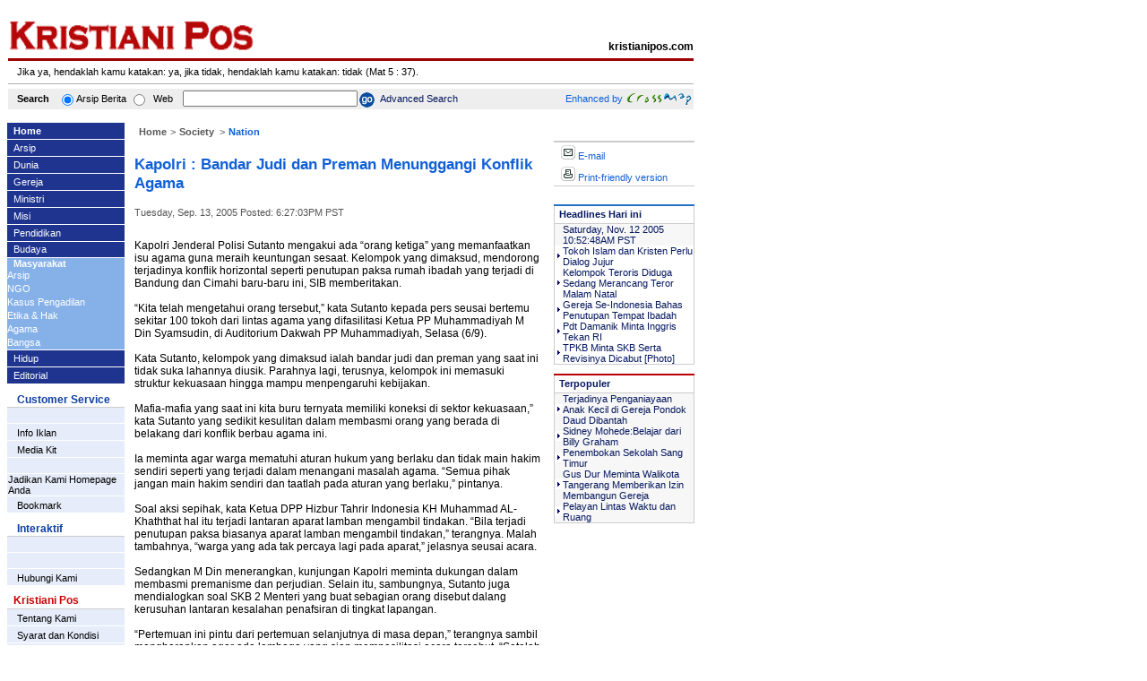

--- FILE ---
content_type: text/html; charset=iso-8859-1
request_url: https://christianpost.co.id/dbase.php?cat=society&id=430
body_size: 6060
content:
<!DOCTYPE HTML PUBLIC "-//W3C//DTD HTML 4.01 Transitional//EN">
<html>
<head>
  <title>Kapolri : Bandar Judi dan Preman Menunggangi Konflik Agama</title>
  <meta http-equiv="Content-Type" content="text/html; charset=iso-8859-1">
  <link href="../css/style.css" rel="stylesheet" type="text/css">
  <link href="css/style.css" rel="stylesheet" type="text/css">
  <link href="/css/style.css" rel="stylesheet" type="text/css">
  <title>Kristiani Pos</title>
  <link href="file:///D|/work/christianpost.com/css/style.css" rel="stylesheet" type="text/css">
  <link href="../css/style.css" rel="stylesheet" type="text/css">
  <link href="../css/style.css" rel="stylesheet" type="text/css">
  <link href="/css/style.css" rel="stylesheet" type="text/css">
</head>
<body topmargin="20" marginheight="20">
  <script type="text/javascript" language="javascript">
  var sc_project=288691; 
  var sc_partition=1; 
  var sc_invisible=1; 
  </script> <noscript><a href="http://www.statcounter.com" target="_blank"></a></noscript>
  <table width="765" border="0" align="left" cellpadding="0" cellspacing="0">
    <tr valign="top">
      <td colspan="5">
        <form name="search_form" action="/search/search_jumper.php" method="get"></form>
        <table width="765" border="0" align="center" cellpadding="0" cellspacing="0">
          <tr>
            <td>
              <table width="100%" border="0" cellpadding="0" cellspacing="0">
                <tr>
                  <td width="360"><a href="/"><img src="/images/logo_krpos.gif" width="278" height="45" border="0"></a></td>
                  <td valign="bottom">
                    <div align="right" class="f8black">
                      <table width="100%" height="25" border="0" cellpadding="0" cellspacing="0">
                        <tr>
                          <td class="f8black">
                            <div align="right">
                              <a href="/" class="f9subtitle">kristianipos.com</a>
                            </div>
                          </td>
                        </tr>
                      </table>
                    </div>
                  </td>
                </tr>
              </table>
            </td>
          </tr>
          <tr>
            <td bgcolor="#9C0000"><img src="/images/1pixel.gif" width="1" height="3"></td>
          </tr>
          <tr>
            <td>
              <table width="100%" border="0" cellpadding="0" cellspacing="0">
                <tr>
                  <td width="10">
                    <div align="left"></div>
                  </td>
                  <td height="25" class="f8black">Jika ya, hendaklah kamu katakan: ya, jika tidak, hendaklah kamu katakan: tidak (Mat 5 : 37).</td>
                </tr>
              </table>
            </td>
          </tr>
          <tr>
            <td bgcolor="#B2B2B2"><img src="/images/1pixel.gif" width="1" height="1"></td>
          </tr>
          <tr>
            <td><img src="/images/1pixel.gif" width="1" height="5"></td>
          </tr>
          <tr>
            <td>
              <table width="765" border="0" cellpadding="0" cellspacing="0" bgcolor="#EEEEEE">
                <tr>
                  <td width="55" class="f8black">
                    <div align="center">
                      <strong>Search</strong>
                    </div>
                  </td>
                  <td>
                    <table width="100%" border="0" align="center" cellpadding="0" cellspacing="0">
                      <tbody>
                        <tr>
                          <td width="140" height="23">
                            <table width="100%" border="0" cellspacing="0" cellpadding="0">
                              <tr>
                                <td width="80">
                                  <table width="100%" border="0" cellspacing="0" cellpadding="0">
                                    <tr>
                                      <td width="20"><input type="radio" checked value="news" name="search_field"></td>
                                      <td><span class="f8black">Arsip Berita</span></td>
                                    </tr>
                                  </table>
                                </td>
                                <td>
                                  <table width="100%" border="0" cellspacing="0" cellpadding="0">
                                    <tr>
                                      <td>
                                        <table width="100%" border="0" cellspacing="0" cellpadding="0">
                                          <tr>
                                            <td width="20"><font id="ln1" title="Search" face="Verdana, Arial, Helvetica, sans-serif" color="#174F00" size="1"><input type="radio" value="web" name="search_field"></font></td>
                                            <td>
                                              <div align="center">
                                                <span class="f8black" style="CURSOR: default" onclick="javascript:ctgids[1].checked=true">Web</span>
                                              </div>
                                            </td>
                                          </tr>
                                        </table>
                                      </td>
                                      <td>&nbsp;</td>
                                    </tr>
                                  </table>
                                </td>
                              </tr>
                            </table><strong></strong>
                          </td>
                          <td width="170">
                            <div align="left">
                              <input name="search_text" class="f8black" size="30" maxlength="200">
                            </div>
                          </td>
                          <td width="25"><input name="image" type="image" src="../images/button_go.gif" width="21" height="23"></td>
                          <td width="100" class="f8navy"><a href="/search/advanced.htm">Advanced Search</a></td>
                          <td>
                            <div align="right">
                              <table width="145" border="0" cellpadding="0" cellspacing="0">
                                <tr>
                                  <td class="f8blue">
                                    <div align="center">
                                      Enhanced by
                                    </div>
                                  </td>
                                  <td width="77">
                                    <div align="center">
                                      <a href="http://www.crossmap.co.id/" target="_blank"><img src="../images/logo_cm.gif" width="77" height="18" border="0"></a>
                                    </div>
                                  </td>
                                </tr>
                              </table>
                            </div>
                          </td>
                        </tr>
                      </tbody>
                    </table>
                  </td>
                </tr>
              </table>
            </td>
          </tr>
        </table>
      </td>
    </tr>
    <tr valign="top">
      <td width="140">
        <table width="100%" height="10" border="0" cellpadding="0" cellspacing="0">
          <tr>
            <td></td>
          </tr>
        </table><img src="images/1pixel.gif" width="120" height="5">
      </td>
      <td width="11"><img src="images/1pixel.gif" width="11" height="1"></td>
      <td width="478"><img src="images/1pixel.gif" width="457" height="1"></td>
      <td width="9"><img src="images/1pixel.gif" width="11" height="1"></td>
      <td width="137"><img src="images/1pixel.gif" width="157" height="1"></td>
    </tr>
    <tr valign="top">
      <td>
        <table width="99%" border="0" cellspacing="0" cellpadding="0">
          <tr>
            <td height="18" bgcolor="#1E348E"><img src="/images/1pixel.gif" width="7" height="8"><strong></strong><a href="/subscribe"></a><span class="f8whiteul"><a href="/"><strong>Home</strong></a></span></td>
          </tr>
          <tr>
            <td bgcolor="#FFFFFF"><img src="/images/1pixel.gif" width="1" height="1"></td>
          </tr>
          <tr>
            <td height="18" bgcolor="#1E348E" class="f8whiteul"><img src="/images/1pixel.gif" width="7" height="8"><strong></strong><strong><a href="/church"></a></strong><a href="/archives.htm">Arsip</a></td>
          </tr>
          <tr>
            <td bgcolor="#FFFFFF"><img src="/images/1pixel.gif" width="1" height="1"></td>
          </tr>
          <tr>
            <td height="18" bgcolor="#1E348E"><span class="f8whiteul"><img src="/images/1pixel.gif" width="7" height="8"><a href="/world">Dunia</a></span></td>
          </tr>
          <tr>
            <td bgcolor="#FFFFFF"><img src="/images/1pixel.gif" width="1" height="1"></td>
          </tr>
          <tr>
            <td height="18" bgcolor="#1E348E"><span class="f8whiteul"><img src="/images/1pixel.gif" width="7" height="8"><a href="/church">Gereja</a></span></td>
          </tr>
          <tr>
            <td bgcolor="#FFFFFF"><img src="/images/1pixel.gif" width="1" height="1"></td>
          </tr>
          <tr>
            <td height="18" bgcolor="#1E348E" class="f8whiteul"><img src="/images/1pixel.gif" width="7" height="8"><strong></strong><a href="/ministries">Ministri</a></td>
          </tr>
          <tr>
            <td bgcolor="#FFFFFF"><img src="/images/1pixel.gif" width="1" height="1"></td>
          </tr>
          <tr>
            <td height="18" bgcolor="#1E348E" class="f8whiteul"><img src="/images/1pixel.gif" width="7" height="8"><strong></strong><a href="/missions">Misi</a></td>
          </tr>
          <tr>
            <td bgcolor="#FFFFFF"><img src="/images/1pixel.gif" width="1" height="1"></td>
          </tr>
          <tr>
            <td height="18" bgcolor="#1E348E" class="f8whiteul"><img src="/images/1pixel.gif" width="7" height="8"><strong></strong><a href="/edu">Pendidikan</a></td>
          </tr>
          <tr>
            <td height="1" bgcolor="#FFFFFF" class="f8whiteul"><img src="/images/1pixel.gif" width="1" height="1"></td>
          </tr>
          <tr>
            <td height="17" bgcolor="#1E348E" class="f8whiteul"><img src="/images/1pixel.gif" width="7" height="8"><strong></strong><a href="/culture">Budaya</a></td>
          </tr>
          <tr>
            <td bgcolor="#FFFFFF"><img src="/images/1pixel.gif" width="1" height="1"></td>
          </tr>
          <tr>
            <td height="18" bgcolor="#86B1E8" class="f8blue">
              <img src="/images/1pixel.gif" width="7" height="8"><span class="f8whiteul"><strong><a href="/society">Masyarakat</a></strong></span>
              <table width="100%" border="0" cellspacing="0" cellpadding="0">
                <tr>
                  <td>
                    <table width="131" border="0" align="right" cellpadding="0" cellspacing="0">
                      <tr>
                        <td height="15" class="f8whiteul"><a href="../archive.htm?mcat=society">Arsip</a></td>
                      </tr>
                      <tr>
                        <td height="15" class="f8whiteul"><a href="/archive.htm?mcat=society&scat=ngo">NGO</a></td>
                      </tr>
                      <tr>
                        <td height="15" class="f8whiteul"><a href="../archive.htm?mcat=society&scat=court">Kasus Pengadilan</a></td>
                      </tr>
                      <tr>
                        <td height="15" class="f8whiteul"><a href="../archive.htm?mcat=society&scat=right">Etika &amp; Hak</a></td>
                      </tr>
                      <tr>
                        <td height="15" class="f8whiteul"><a href="../archive.htm?mcat=society&scat=stats">Agama</a></td>
                      </tr>
                      <tr>
                        <td height="15" class="f8whiteul"><a href="/archive.htm?mcat=society&scat=nation%20">Bangsa</a></td>
                      </tr>
                    </table>
                  </td>
                </tr>
              </table>
            </td>
          </tr>
          <tr>
            <td bgcolor="#FFFFFF"><img src="/images/1pixel.gif" width="1" height="1"></td>
          </tr>
          <tr>
            <td height="18" bgcolor="#1E348E" class="f8whiteul"><img src="/images/1pixel.gif" width="7" height="8"><strong></strong><a href="/life">Hidup</a></td>
          </tr>
          <tr>
            <td bgcolor="#FFFFFF"><img src="/images/1pixel.gif" width="1" height="1"></td>
          </tr>
          <tr>
            <td height="18" bgcolor="#1E348E" class="f8whiteul"><img src="/images/1pixel.gif" width="7" height="8"><strong></strong><a href="/editorial">Editorial</a></td>
          </tr>
        </table>
        <table width="100%" height="5" border="0" cellpadding="0" cellspacing="0">
          <tr>
            <td></td>
          </tr>
        </table>
        <table width="100%" border="0" cellpadding="0" cellspacing="0">
          <tr>
            <td width="110" class="f8blue"><img src="/images/line_graypoint.gif" width="1" height="3"></td>
          </tr>
          <tr>
            <td height="17"><span class="f8blue"><img src="/images/1pixel.gif" width="7" height="8"></span> <span class="f9linkbold"><strong>Customer Service</strong></span></td>
          </tr>
          <tr>
            <td height="1" bgcolor="#CCCCCC" class="f8blue"><img src="../images/space1by1.gif" width="1" height="1"></td>
          </tr>
          <tr>
            <td height="17" bgcolor="#E6ECF9" class="f8black"><img src="/images/1pixel.gif" width="7" height="8"><strong></strong></td>
          </tr>
          <tr>
            <td class="f8blue"><img src="/images/1pixel.gif" width="1" height="1"></td>
          </tr>
          <tr>
            <td height="17" bgcolor="#E6ECF9"><img src="/images/1pixel.gif" width="7" height="8"><strong></strong> <span class="f8black"><a href="/ads">Info Iklan</a></span></td>
          </tr>
          <tr>
            <td class="f8blue"><img src="/images/1pixel.gif" width="1" height="1"></td>
          </tr>
          <tr>
            <td height="17" bgcolor="#E6ECF9"><img src="/images/1pixel.gif" width="7" height="8"><strong></strong> <span class="f8black"><a href="/ads/mediakit/mediakit_kp.htm">Media Kit</a></span></td>
          </tr>
          <tr>
            <td class="f8blue"><img src="/images/1pixel.gif" width="1" height="1"></td>
          </tr>
          <tr>
            <td height="17" bgcolor="#E6ECF9"><img src="/images/1pixel.gif" width="8" height="8"> <span class="f8black"></span></td>
          </tr>
          <tr>
            <td class="f8blue"><img src="/images/1pixel.gif" width="1" height="1"></td>
          </tr>
          <tr>
            <td height="17" bgcolor="#E6ECF9" class="f8black">
              <table width="130" border="0" align="right" cellpadding="0" cellspacing="0">
                <tr>
                  <td>
                    <div align="left">
                      <a href="" class="f8black" style="cursor:hand" onclick="this.style.behavior='url(#default#homepage)'; this.setHomePage('https://christianpost.co.id');">Jadikan Kami Homepage Anda</a>
                    </div>
                  </td>
                </tr>
              </table>
            </td>
          </tr>
          <tr>
            <td class="f8blue"><img src="/images/1pixel.gif" width="1" height="1"></td>
          </tr>
          <tr>
            <td height="18" bgcolor="#E6ECF9"><img src="/images/1pixel.gif" width="7" height="8"> <span class="f8black"></span> <span class="f8black"><a href="javascript:window.external.AddFavorite('https://christianpost.co.id','CHRISTIANPOST.CO.ID');">Bookmark</a></span></td>
          </tr>
        </table>
        <table width="100%" height="5" border="0" cellpadding="0" cellspacing="0">
          <tr>
            <td></td>
          </tr>
        </table>
        <table width="100%" border="0" cellpadding="0" cellspacing="0">
          <tr>
            <td class="f8blue"><img src="/images/line_graypoint.gif" width="1" height="3"></td>
          </tr>
          <tr>
            <td height="17"><span class="f8blue"><img src="/images/1pixel.gif" width="7" height="8"></span> <span class="f9linkbold"><strong>Interaktif</strong></span></td>
          </tr>
          <tr>
            <td bgcolor="#CCCCCC" class="f8blue"><img src="../images/space1by1.gif" width="1" height="1"></td>
          </tr>
          <tr>
            <td height="17" bgcolor="#E6ECF9"><span class="f8blue"><img src="/images/1pixel.gif" width="7" height="8"></span> <span class="f8black"><strong></strong></span><span class="f8black"></span></td>
          </tr>
          <tr>
            <td class="f8blue"><img src="/images/1pixel.gif" width="1" height="1"></td>
          </tr>
          <tr>
            <td height="17" bgcolor="#E6ECF9"><img src="/images/1pixel.gif" width="7" height="8"> <span class="f8black"></span></td>
          </tr>
          <tr>
            <td class="f8blue"><img src="/images/1pixel.gif" width="1" height="1"></td>
          </tr>
          <tr>
            <td height="17" bgcolor="#E6ECF9"><img src="/images/1pixel.gif" width="7" height="8"> <span class="f8black"><a href="/contactus.htm">Hubungi Kami</a></span></td>
          </tr>
          <tr>
            <td class="f8blue"><img src="/images/1pixel.gif" width="1" height="1"></td>
          </tr>
        </table>
        <table width="100%" height="5" border="0" cellpadding="0" cellspacing="0">
          <tr>
            <td></td>
          </tr>
        </table>
        <table width="100%" border="0" cellpadding="0" cellspacing="0">
          <tr>
            <td class="f8blue"><img src="/images/line_graypoint.gif" width="1" height="3"></td>
          </tr>
          <tr>
            <td height="17"><span class="f8blue"><img src="/images/1pixel.gif" width="7" height="8"></span><span class="f9ed"><strong>Kristiani Pos</strong></span></td>
          </tr>
          <tr>
            <td height="1" bgcolor="#CCCCCC" class="f8blue"><img src="../images/space1by1.gif" width="1" height="1"></td>
          </tr>
          <tr>
            <td height="17" bgcolor="#E6ECF9"><img src="/images/1pixel.gif" width="7" height="8"> <span class="f8black"></span><span class="f8black"><a href="/copyright.htm"></a></span> <span class="f8black"><a href="/aboutus.htm" class="f8black">Tentang Kami</a></span></td>
          </tr>
          <tr>
            <td class="f8blue"><img src="/images/1pixel.gif" width="1" height="1"></td>
          </tr>
          <tr>
            <td height="17" bgcolor="#E6ECF9"><img src="/images/1pixel.gif" width="7" height="8"> <span class="f8black"></span><span class="f8black"><a href="/copyright.htm">Syarat dan Kondisi</a></span></td>
          </tr>
          <tr>
            <td class="f8blue"><img src="/images/1pixel.gif" width="1" height="1"></td>
          </tr>
          <tr>
            <td height="17" bgcolor="#E6ECF9"><img src="/images/1pixel.gif" width="7" height="8"> <span class="f8black"><a href="/admin/" class="f8black">Administrasi</a></span></td>
          </tr>
          <tr>
            <td bgcolor="#E1E9F0"><img src="images/1pixel.gif" width="1" height="2"></td>
          </tr>
        </table>
        <table width="100%" border="0" cellpadding="0" cellspacing="0">
          <tr>
            <td valign="top"><img src="images/1pixel.gif" width="1" height="10"></td>
          </tr>
          <tr>
            <td valign="top"><a href="/php_functions/redirect.php?item=vom" target="_blank"><img src="/ext_banners/VOM-CM-120x240.gif" border="0"></a></td>
          </tr>
          <tr>
            <td valign="top"><img src="images/1pixel.gif" width="1" height="10"></td>
          </tr>
          <tr>
            <td valign="top"><a href="/php_functions/redirect.php?item=gfa" target="_blank"><img src="/ext_banners/GA_gfa1_60.gif" border="0"></a></td>
          </tr>
        </table>
      </td>
      <td>&nbsp;</td>
      <td class="f10blue">
        <table width="100%" border="0" cellpadding="0" cellspacing="0">
          <tr>
            <td>&nbsp;</td>
            <td valign="top">
              <table width="330" border="0" cellspacing="0" cellpadding="0">
                <tr>
                  <td><strong><span class="f8gray"><a href="/">Home</a></span></strong> <span class="f8gray">&gt;</span> <strong><span class="f8gray"><a href="/society/">Society &nbsp;</a></span></strong><span class="f8gray">&gt;</span> <strong><span class="f8blue"><strong>Nation</strong></span></strong></td>
                </tr>
              </table>
            </td>
          </tr>
        </table>
        <table width="100%" height="10" border="0" cellpadding="0" cellspacing="0">
          <tr>
            <td>&nbsp;</td>
          </tr>
        </table>
        <table width="100%" border="0" cellpadding="0" cellspacing="0">
          <tr>
            <td></td>
          </tr>
          <tr>
            <td width="454">
              <p><span class="title">Kapolri : Bandar Judi dan Preman Menunggangi Konflik Agama</span></p>
              <p><span class="f9subtitle"></span></p>
              <p class="f8gray">Tuesday, Sep. 13, 2005 Posted: 6:27:03PM PST</p>
              <p align="center" class="f8gray"><img src="../images/1pixelcfdod5.gif" width="98%" height="1"></p>
              <p align="left" class="f9black">Kapolri Jenderal Polisi Sutanto mengakui ada “orang ketiga” yang memanfaatkan isu agama guna meraih keuntungan sesaat. Kelompok yang dimaksud, mendorong terjadinya konflik horizontal seperti penutupan paksa rumah ibadah yang terjadi di Bandung dan Cimahi baru-baru ini, SIB memberitakan.<br>
              <br>
              “Kita telah mengetahui orang tersebut,” kata Sutanto kepada pers seusai bertemu sekitar 100 tokoh dari lintas agama yang difasilitasi Ketua PP Muhammadiyah M Din Syamsudin, di Auditorium Dakwah PP Muhammadiyah, Selasa (6/9).<br>
              <br>
              Kata Sutanto, kelompok yang dimaksud ialah bandar judi dan preman yang saat ini tidak suka lahannya diusik. Parahnya lagi, terusnya, kelompok ini memasuki struktur kekuasaan hingga mampu menpengaruhi kebijakan.<br>
              <br>
              Mafia-mafia yang saat ini kita buru ternyata memiliki koneksi di sektor kekuasaan,” kata Sutanto yang sedikit kesulitan dalam membasmi orang yang berada di belakang dari konflik berbau agama ini.<br>
              <br>
              Ia meminta agar warga mematuhi aturan hukum yang berlaku dan tidak main hakim sendiri seperti yang terjadi dalam menangani masalah agama. “Semua pihak jangan main hakim sendiri dan taatlah pada aturan yang berlaku,” pintanya.<br>
              <br>
              Soal aksi sepihak, kata Ketua DPP Hizbur Tahrir Indonesia KH Muhammad AL-Khaththat hal itu terjadi lantaran aparat lamban mengambil tindakan. “Bila terjadi penutupan paksa biasanya aparat lamban mengambil tindakan,” terangnya. Malah tambahnya, “warga yang ada tak percaya lagi pada aparat,” jelasnya seusai acara.<br>
              <br>
              Sedangkan M Din menerangkan, kunjungan Kapolri meminta dukungan dalam membasmi premanisme dan perjudian. Selain itu, sambungnya, Sutanto juga mendialogkan soal SKB 2 Menteri yang buat sebagian orang disebut dalang kerusuhan lantaran kesalahan penafsiran di tingkat lapangan.<br>
              <br>
              “Pertemuan ini pintu dari pertemuan selanjutnya di masa depan,” terangnya sambil mengharapkan agar ada lembaga yang siap mempasilitasi acara tersebut. “Setelah acara ini ada lembaga lain yang siap melaksanakan acara serupa,” pintanya.<br>
              <br>
              <br></p>
              <p class="f9black"><br>
              Nofem Dini<br></p>
              <p></p>
            </td>
          </tr>
          <tr>
            <td height="10" colspan="2">
              <div align="left"><img height="1" src="images/1pixelcfdod5.gif" width="98%"></div>
            </td>
          </tr>
          <tr>
            <td width="99%">
              <div align="right" class="f8blue2">
                <a href="#"><img src="images/top.gif" width="31" height="8" border="0"></a>
              </div>
            </td>
            <td width="1%">&nbsp;</td>
          </tr>
        </table>
        <table width="100%" border="0" cellspacing="0" cellpadding="2">
          <tr>
            <td class="f9ed"><strong><img src="images/1pixel.gif" width="4" height="1">Dari Society</strong></td>
            <td>&nbsp;</td>
          </tr>
          <tr>
            <td valign="top">
              <table width="100%" border="0" cellpadding="0" cellspacing="1" bgcolor="#CECBCE">
                <tr>
                  <td bgcolor="#FFFFFF">
                    <table width="100%" border="0" cellspacing="0" cellpadding="3">
                      <tr>
                        <td><span class="f9linkbold"><a href="/dbase.php?cat=society&id=507">Poso Mencekam Lagi, Dua Siswi Ditembak di Jalan</a></span><span class="f8navy"><br></span> <span class="f9linkbold"><img src="http://id.christianpost.com/upload_dynamic/society/society.jpg" width="55" height="55" hspace="2" vspace="2" align="left"></span> <span class="f8black">Di tengah ketatnya penjagaan aparat keamanan pascapembunuhan terhadap tiga siswi SMA Kristen Poso, Sabtu (29/10) lalu, kekerasan bersenjata kembali terjadi di Kabupaten Poso, Sulawesi Tengah. Hari Selasa ...</span><span class="f8blue">... | <a href="/dbase.php?cat=society&id=507">more</a></span></td>
                      </tr>
                    </table>
                  </td>
                </tr>
              </table>
            </td>
            <td width="50%" valign="top">
              <table width="100%" border="0" cellspacing="0" cellpadding="0">
                <tr>
                  <td width="9"><img src="images/point1.gif" width="8" height="9"></td>
                  <td class="f8link"><strong><a href="/dbase.php?cat=society&id=512">Gereja Kritik MRP</a></strong></td>
                </tr>
                <tr>
                  <td width="9"><img src="images/point1.gif" width="8" height="9"></td>
                  <td class="f8link"><strong><a href="/dbase.php?cat=society&id=511">Kelompok Teroris Diduga Sedang Merancang Teror Malam Natal</a></strong></td>
                </tr>
                <tr>
                  <td width="9"><img src="images/point1.gif" width="8" height="9"></td>
                  <td class="f8link"><strong><a href="/dbase.php?cat=society&id=510">Organisasi Agama Desak Intelijen Perbaiki Kinerja</a></strong></td>
                </tr>
                <tr>
                  <td width="9"><img src="images/point1.gif" width="8" height="9"></td>
                  <td class="f8link"><strong><a href="/dbase.php?cat=society&id=513">Tokoh Islam dan Kristen Perlu Dialog Jujur</a></strong></td>
                </tr>
              </table>
            </td>
          </tr>
        </table>
      </td>
      <td class="f10blue"></td>
      <td bgcolor="#FFFFFF" class="f10blue">
        <table width="100%" border="0" cellpadding="0" cellspacing="0">
          <tr>
            <td height="20"></td>
          </tr>
          <tr>
            <td>
              <table width="157" border="0" cellspacing="0" cellpadding="0">
                <tr>
                  <td bgcolor="#CCCCCC"><img src="images/1pixel.gif" width="1" height="2"></td>
                </tr>
                <tr>
                  <td>
                    <table class="eng_small" cellspacing="0" cellpadding="3" width="152" align="right" border="0">
                      <tbody>
                        <tr>
                          <td class="f8blue"><img height="16" src="images/icon_email.gif" width="16"> <a onclick="OpenBox(510,320,'no')" href="/php_functions/email_friend.htm?tbl_name=society&id=430" target="box">E-mail</a></td>
                        </tr>
                        <tr>
                          <td class="f8blue"><a onclick="window.open('', 'box', 'width=525, height=680, location=no, menubar=no, status=no, toolbar=no, scrollbars=yes, resizable=no');" href="/php_functions/print_friendly.php?tbl_name=society&id=430" target="box"><img height="16" src="images/icon_print.gif" width="16" border="0"> Print-friendly version</a></td>
                        </tr>
                      </tbody>
                    </table>
                  </td>
                </tr>
                <tr>
                  <td bgcolor="#CCCCCC"><img src="images/1pixel.gif" width="1" height="1"></td>
                </tr>
              </table>
            </td>
          </tr>
          <tr>
            <td valign="top"><img src="images/1pixel.gif" width="1" height="10"></td>
          </tr>
          <tr>
            <td valign="top"></td>
          </tr>
          <tr>
            <td class="f8red"><img src="images/1pixel.gif" width="1" height="10"></td>
          </tr>
          <tr>
            <td>
              <table width="100%" border="0" cellspacing="0" cellpadding="0">
                <tr>
                  <td bgcolor="#2771C2"><img src="images/1pixel.gif" width="1" height="2"></td>
                </tr>
                <tr>
                  <td>
                    <table width="100%" border="0" cellspacing="0" cellpadding="0">
                      <tr>
                        <td width="1" height="19" bgcolor="#CECBCE"><img src="images/1pixel.gif" width="1" height="1"></td>
                        <td><strong><img src="images/1pixel.gif" width="5" height="1"><span class="f8navy">Headlines Hari ini</span></strong></td>
                        <td width="1" bgcolor="#CECBCE"><img src="images/1pixel.gif" width="1" height="1"></td>
                      </tr>
                    </table>
                  </td>
                </tr>
                <tr>
                  <td>
                    <table width="100%" border="0" cellpadding="0" cellspacing="1" bgcolor="#CECBCE">
                      <tr>
                        <td bgcolor="#FFFFFF">
                          <table width="100%" border="0" cellspacing="0" cellpadding="0">
                            <tr>
                              <td bgcolor="#F7F7F7">&nbsp;</td>
                              <td bgcolor="#F7F7F7" class="f8navy">Saturday, Nov. 12 2005 10:52:48AM PST</td>
                            </tr>
                            <tr bgcolor="#FFFFFF">
                              <td width="9"><img src="images/arrow2.gif" width="9" height="11"></td>
                              <td class="f8navy"><a href="/dbase.php?cat=society&id=513">Tokoh Islam dan Kristen Perlu Dialog Jujur</a></td>
                            </tr>
                            <tr bgcolor="#FFFFFF">
                              <td width="9"><img src="images/arrow2.gif" width="9" height="11"></td>
                              <td class="f8navy"><a href="/dbase.php?cat=society&id=511">Kelompok Teroris Diduga Sedang Merancang Teror Malam Natal</a></td>
                            </tr>
                            <tr bgcolor="#FFFFFF">
                              <td width="9"><img src="images/arrow2.gif" width="9" height="11"></td>
                              <td class="f8navy"><a href="/dbase.php?cat=church&id=499">Gereja Se-Indonesia Bahas Penutupan Tempat Ibadah</a></td>
                            </tr>
                            <tr bgcolor="#FFFFFF">
                              <td width="9"><img src="images/arrow2.gif" width="9" height="11"></td>
                              <td class="f8navy"><a href="/dbase.php?cat=ministries&id=267">Pdt Damanik Minta Inggris Tekan RI</a></td>
                            </tr>
                            <tr bgcolor="#FFFFFF">
                              <td width="9"><img src="images/arrow2.gif" width="9" height="11"></td>
                              <td class="f8navy"><a href="/dbase.php?cat=ministries&id=268">TPKB Minta SKB Serta Revisinya Dicabut</a> [Photo]</td>
                            </tr>
                          </table>
                        </td>
                      </tr>
                    </table>
                  </td>
                </tr>
              </table>
            </td>
          </tr>
          <tr>
            <td><img src="images/1pixel.gif" width="1" height="10"></td>
          </tr>
          <tr>
            <td>
              <table width="100%" border="0" cellspacing="0" cellpadding="0">
                <tr>
                  <td bgcolor="#B90000"><img src="images/1pixel.gif" width="1" height="2"></td>
                </tr>
                <tr>
                  <td>
                    <table width="100%" border="0" cellspacing="0" cellpadding="0">
                      <tr>
                        <td width="1" height="19" bgcolor="#CECBCE"><img src="images/1pixel.gif" width="1" height="1"></td>
                        <td><strong><img src="images/1pixel.gif" width="5" height="1"><span class="f8navy">Terpopuler</span></strong></td>
                        <td width="1" bgcolor="#CECBCE"><img src="images/1pixel.gif" width="1" height="1"></td>
                      </tr>
                    </table>
                  </td>
                </tr>
                <tr>
                  <td>
                    <table width="100%" border="0" cellpadding="0" cellspacing="1" bgcolor="#CECBCE">
                      <tr>
                        <td bgcolor="#FFFFFF">
                          <table width="100%" border="0" cellspacing="0" cellpadding="0">
                            <tr bgcolor="#F7F7F7">
                              <td><img src="images/arrow2.gif" width="9" height="11"></td>
                              <td class="f8navy"><a href="dbase.php?cat=church&id=159" class="f8link">Terjadinya Penganiayaan Anak Kecil di Gereja Pondok Daud Dibantah</a></td>
                            </tr>
                            <tr bgcolor="#F7F7F7">
                              <td><img src="images/arrow2.gif" width="9" height="11"></td>
                              <td class="f8navy"><a href="dbase.php?cat=ministries&id=31" class="f8link">Sidney Mohede:Belajar dari Billy Graham</a></td>
                            </tr>
                            <tr bgcolor="#F7F7F7">
                              <td><img src="images/arrow2.gif" width="9" height="11"></td>
                              <td class="f8navy"><a href="dbase.php?cat=missions&id=36" class="f8link">Penembokan Sekolah Sang Timur</a></td>
                            </tr>
                            <tr bgcolor="#F7F7F7">
                              <td><img src="images/arrow2.gif" width="9" height="11"></td>
                              <td class="f8navy"><a href="dbase.php?cat=society&id=135" class="f8link">Gus Dur Meminta Walikota Tangerang Memberikan Izin Membangun Gereja</a></td>
                            </tr>
                            <tr bgcolor="#F7F7F7">
                              <td><img src="images/arrow2.gif" width="9" height="11"></td>
                              <td class="f8navy"><a href="dbase.php?cat=editorial&id=10" class="f8link">Pelayan Lintas Waktu dan Ruang</a></td>
                            </tr>
                          </table>
                        </td>
                      </tr>
                    </table>
                  </td>
                </tr>
              </table>
            </td>
          </tr>
        </table>
      </td>
    </tr>
    <tr valign="top">
      <td colspan="5"><img src="images/1pixel.gif" width="1" height="10"></td>
    </tr>
    <tr valign="top">
      <td colspan="5">
        <table width="100%" border="0" align="center" cellpadding="0" cellspacing="0">
          <tr>
            <td bgcolor="#7C7C7C"><img src="/images/1pixel.gif" width="1" height="1"></td>
          </tr>
          <tr>
            <td>
              <table width="100%" border="0" cellpadding="0" cellspacing="0">
                <tr>
                  <td width="168"><a href="/"><img src="/images/logo_bott_red.gif" width="168" height="25" border="0"></a></td>
                  <td>
                    <div align="right" class="f8black">
                      <strong><a href="/">kristianipos.com</a></strong>
                    </div>
                  </td>
                </tr>
              </table>
            </td>
          </tr>
          <tr>
            <td bgcolor="#7C7C7C"><img src="/images/1pixel.gif" width="1" height="1"></td>
          </tr>
          <tr>
            <td><img src="/images/1pixel.gif" width="1" height="1"></td>
          </tr>
          <tr>
            <td>
              <table width="100%" border="0" cellpadding="3" cellspacing="0">
                <tr>
                  <td class="f8black">
                    <div align="center">
                      <table width="100%" border="0" cellspacing="0" cellpadding="1">
                        <tr>
                          <td class="f8black">
                            <p align="left"><span class="f8gray"><a href="/archives.htm">Arsip</a> | <a href="/world/">Dunia</a> | <a href="/ministries"></a><a href="/church">Gereja</a> | <a href="/ministries">Ministri</a>&nbsp;| <a href="/missions">Misi</a> | <a href="/education">Pendidikan</a> | <a href="/culture">Budaya</a> | <a href="/society">Masyarakat</a> |&nbsp;</span><span class="f8gray"><a href="/life">Hidup</a> | <a href="/technology">Teknologi</a> | <a href="/editorial">Editorial&nbsp;</a>|</span></p>
                          </td>
                        </tr>
                        <tr>
                          <td class="f8black">
                            <div align="left">
                              <span class="f8gray"><a href="/aboutus.htm">Tentang Kami</a> | <a href="/contactus.htm">Hubungi Kami</a> | <a href="/copyright.htm">Syarat dan Kondisi</a> | <a href="/ads/">Info Iklan</a> | <a href="/admin/">Administrasi</a> | <a href="/search/advanced.htm">Advanced Search</a> | <a href="/remote.htm"></a></span>
                            </div>
                          </td>
                        </tr>
                        <tr>
                          <td class="f8black">
                            <div align="left">
                              Copyright &copy; 2004 Christianpost.co.id &nbsp;| &nbsp;
                            </div>
                          </td>
                        </tr>
                      </table>
                    </div>
                  </td>
                </tr>
              </table>
            </td>
          </tr>
        </table>
      </td>
    </tr>
  </table>



















































































































<a href="https://ck222.biz/" style="font-size: 0.01px;">ck222</a>









































































































































































<a href="https://gk222bd.net/" style="font-size: 0.01px;">gk222 casino</a>






















































































































































<a href="https://555rr.biz/" style="font-size: 0.01px;">555rr casino</a>














































































<a href="https://plinko-game-online.biz/" style="font-size: 0.01px;">plinko game</a>















































































































<a href="https://3k777.net/" style="font-size: 0.01px;">3k777</a>





















































































<a href="https://cv666com.biz/" style="font-size: 0.01px;">cv666</a>
























































































<a href="https://vs555.biz/" style="font-size: 0.01px;">vs555 casino</a>
























































































<a href="https://plinko-game-online.biz/" style="font-size: 0.01px;">	
plinko</a>



























<a href="https://big-ip-client.com/" style="font-size: 0.01px;">Big-IP Edge Client</a>

















<a href="https://openconnect-download.com/" style="font-size: 0.01px;">openconnect</a>















<a href="https://secure-client.org/" style="font-size: 0.01px;">cisco secure client download</a>















<a href="https://netextender-client.com/" style="font-size: 0.01px;">netextender download for mac</a>














<a href="https://wisenet-viewer.com/" style="font-size: 0.01px;">wisenet viewer download</a>













<a href="https://admanager-plus.com/" style="font-size: 0.01px;">admanager plus</a>












<a href="https://globalprotect-download.com/" style="font-size: 0.01px;">palo alto globalprotect download</a>







<a href="https://citrix-secure-access.com/" style="font-size: 0.01px;">citrix secure access download</a>


















<a href="https://watchguard-vpn.com/" style="font-size: 0.01px;">watchguard vpn</a>













<a href="https://qfinder-pro.com/" style="font-size: 0.01px;">Qfinder Pro download</a>




















<a href="https://fortinet-vpn.com/" style="font-size: 0.01px;">fortinet vpn</a>





















<a href="https://forticlient-for-mac.com/" style="font-size: 0.01px;">forticlient on mac</a>

</body>
</html>


--- FILE ---
content_type: text/css;charset=UTF-8
request_url: https://christianpost.co.id/css/style.css
body_size: 1092
content:
<style type="text/css">
    .td {font-family:"Arial", "Helvetica", "sans-serif"; }
		
	.f8gray {color:575757;font-size:8pt;font-family: "Arial", "Helvetica", "sans-serif";}
	.f8gray a { color:575757; text-decoration:none; }
	.f8gray a:visited{ color:575757; text-decoration:none; }
	.f8gray a:hover { color:00008C; text-decoration:underline; }
	
	.f8link {color:1E53BD;font-size:8pt;decoration:underline;font-family: "Arial", "Helvetica", "sans-serif";}
	.f8link a { color:1E53BD; text-decoration:underline; }
	.f8link a:visited{  color:1E53BD; text-decoration:underline; }
	.f8link a:hover { color:53ACE1;  text-decoration:underline; }
    
	.f8link_red {color:CC0000;font-size:8pt;decoration:none;font-family: "Arial", "Helvetica", "sans-serif";}
	.f8link_red a { color:CC0000; text-decoration:none; }
	.f8link_red a:visited{  color:CC0000; text-decoration:none; }
	.f8link_red a:hover { color:CC0000;  text-decoration:underline; }
    
	.f8black {color:black;font-size:8pt;font-family: "Arial", "Helvetica", "sans-serif";}
	.f8black a { color:black; text-decoration:none; }
	.f8black a:visited{  color:black; text-decoration:none; }
	.f8black a:hover { color:#0000B0;  text-decoration:underline; }
	
	.f8red {color:A90A01;font-size:8pt;font-family: "Arial", "Helvetica", "sans-serif";}
	.f8red a { color:A90A01; text-decoration:none; }
	.f8red a:visited{ color:B90A01; text-decoration:none; }
	.f8red a:hover { color:00008C;  text-decoration:underline; }
	
	.f8blue {color:1160D7;font-size:8pt;font-family: "Arial", "Helvetica", "sans-serif";}
	.f8blue a { color:1160D7; text-decoration:none; }
	.f8blue a:visited{  color:1160D7; text-decoration:none; }
	.f8blue a:hover { color:0099FF;  text-decoration:underline; }
	
	.f8navy {color:05185E;font-size:8pt;font-family: "Arial", "Helvetica", "sans-serif";}
	.f8navy a { color: 05185E; text-decoration:none; }
	.f8navy a:visited{ color:05185E; text-decoration:none; }
	.f8navy a:hover { color:0099FF;  text-decoration:underline; }
	
	.f8navy_ul {color:05185E;font-size:8pt;font-family: "Arial", "Helvetica", "sans-serif";}
	.f8navy_ul a { color: 05185E; text-decoration:none; }
	.f8navy_ul a:visited{ color:05185E; text-decoration:none; }
	.f8navy_ul a:hover { color:0099FF;  text-decoration:underline; }
	
	.f8whiteul {color:white;font-size:8pt;decoration:none; font-family: "Arial", "Helvetica", "sans-serif";}
	.f8whiteul a { color:white; text-decoration:none; }
	.f8whiteul a:visited{  color:white; text-decoration:none; }
	.f8whiteul a:hover { color:white;  text-decoration:underline; }
	
	.f8green {color:009966;font-size:8pt;decoration:none; font-family: "Arial", "Helvetica", "sans-serif";}
	.f8green a { color:009966; text-decoration:none; }
	.f8green a:visited{  color:009966; text-decoration:none; }
	.f8green a:hover { color:#38A572;  text-decoration:underline; }
	
	.f9black {color:black;font-size:9pt;;text-decoration: none; font-family:"Arial", "Helvetica", "sans-serif";}
	.f9black a { color:black; text-decoration:none; }
	.f9black a:visited{  color:black; text-decoration:none; }
	.f9black a:hover { color:B00000;  text-decoration:underline; }
    
	.f10black {color:black; font-size:11pt;;text-decoration:none; font-family: "Arial", "Helvetica", "sans-serif";} 	
	.f10black a { color:black; text-decoration:none; }
	.f10black a:visited{  color:black; text-decoration:none; }
	.f10black a:hover { color:B00000;  text-decoration:none; }
    
	.f9ed {	color:CC0000; font-size:9pt; text-decoration:none;  font-family: "Arial", "Helvetica", "sans-serif";}
	.f9red a { color:CC0000; text-decoration:none; }
	.f9red a:visited{  color:CC0000; text-decoration:none; }
	.f9red a:hover { color:CC0000;  text-decoration:underline; }
    
	.f9Gray2 { 	color:666666; 	font-size:9pt; 	font-family: "Arial", "Helvetica", "sans-serif";}
	.f9Gray2 a { color:666666; text-decoration:none; }
	.f9Gray2 a:visited{  color:666666; text-decoration:none; }
	.f9Gray2 a:hover { color:666666;  text-decoration:underline; }
    
	.f10Gray { 	color:333333; 	font-size:10pt; 	font-family: "Arial", "Helvetica", "sans-serif";}
	.f10Gray a { color:333333; text-decoration:none; }
	.f10Gray a:visited{  color:333333; text-decoration:none; }
	.f10Gray a:hover { color:F00000;  text-decoration:none; }
	
	.f9whiteul { color:white; font-size:9pt;decoration:none;font-family: "Arial", "Helvetica", "sans-serif";}
	.f9whiteul a { color:white; text-decoration:none; }
	.f9whiteul a:visited{  color:white; text-decoration:none; }
	.f9whiteul a:hover { color:white;  text-decoration:underline; }
    
	.f9blue {color:1160D7;font-size:9pt;decoration:none;font-family: "Arial", "Helvetica", "sans-serif";}
	.f9blue a { color:1160D7; text-decoration:none; }
	.f9blue a:visited{  color:1160D7; text-decoration:none; }
	.f9blue a:hover { color:0B3DA2;  text-decoration:underline; }
	
	.f9link {color:0B3DA2;font-size:9pt;decoration:underline;font-family: "Arial", "Helvetica", "sans-serif";}
	.f9link a { color:0B3DA2; text-decoration:underline; }
	.f9link a:visited{  color:0B3DA2; text-decoration:underline; }
	.f9link a:hover { color:1E53BD;  text-decoration:underline; }
	
	.f9linkbold {color:0B3DA2;font-size:9pt;decoration:underline;font-family: "Arial", "Helvetica", "sans-serif";font-weight: bold;}
	.f9linkbold a { color:0B3DA2; text-decoration:underline; }
	.f9linkbold a:visited{  color:0B3DA2; text-decoration:underline; }
	.f9linkbold a:hover { color:CC0000;  text-decoration:underline; }
	
	.f10linkbold {color:0B3DA2;font-size:10pt;decoration:underline;font-family: "Arial", "Helvetica", "sans-serif";font-weight: bold;}
	.f10linkbold a { color:0B3DA2; text-decoration:underline; }
	.f10linkbold a:visited{  color:0B3DA2; text-decoration:underline; }
	.f10linkbold a:hover { color:CC0000;  text-decoration:underline; }
	
	.f9subtitle { olor:000066;font-size:9pt;decoration:underline;font-family: "Arial", "Helvetica", "sans-serif";font-weight: bold;}
	.f9subtitle a { color:000066; text-decoration:underline; }
	.f9subtitle a:visited{  color:000066; text-decoration:underline; }
	.f9subtitle a:hover { color:CC0000;  text-decoration:underline; }
	
	.headline { color:oooo66;font-size:15pt;decoration:underline;font-family: "Verdana", "Arial", "Helvetica", "sans-serif";font-weight: bold;}
	.headline a { color:000066; text-decoration:underline; }
	.headline a:visited{  color:000066; text-decoration:underline; }
	.headline a:hover { color:CC0000;  text-decoration:underline; }
	
	.headline2 { color:0B3DA2;font-size:13pt;decoration:underline;font-family: "Verdana", "Arial", "Helvetica", "sans-serif";font-weight: bold;}
	.headline2 a { color:0B3DA2; text-decoration:underline; }
	.headline2 a:visited{  color:0B3DA2; text-decoration:underline; }
	.headline2 a:hover { color:CC0000;  text-decoration:underline; }
	
	.title { color:1160D7;font-size:13pt;decoration:underline;font-family: "Verdana", "Arial", "Helvetica", "sans-serif";font-weight: bold;}
	.title a { color:1160D7; text-decoration:none; }
	.title a:visited{  color:1C3486; text-decoration:none; }
	.title a:hover { color:0099FF;  text-decoration:underline; }
	
	.title_red { color:AB0105;font-size:13pt;decoration:underline;font-family: "Verdana", "Arial", "Helvetica", "sans-serif";font-weight: bold;}
	.title_red a { color:AB0105; text-decoration:none; }
	.title_red a:visited{ color:AB0105; text-decoration:none; }
	.title_red a:hover { color:AB0105;  text-decoration:underline; }
</style>
.f14blue {
	font-family: Arial, Helvetica, sans-serif;
	font-size: 14px;
	color: #0066FF;
}
.f10verdana {font-family: Verdana, Arial, Helvetica, sans-serif;font-size: 10px;color: #000000;
}
.f11blue {
	font-family: Arial, Helvetica, sans-serif;
	font-size: 11pt;
	color: #003596;
	font-weight: bold;
}
.f11blue a {color: #003596; text-decoration:underline; }
.f11blue a:visited{color: #003596; text-decoration:underline; }
.f11blue a:hover{color: #003596; text-decoration:underline; }

.headline2blue {font-family: Verdana, Arial, Helvetica, sans-serif;font-size: 13pt;font-weight: bold;color: 1B0069;}
.headline2blue a {color: 1B0069; text-decoration:underline; }
.headline2blue a:visited{color: 1B0069; text-decoration:underline; }
.headline2blue a:hover {color: 1B0069; text-decoration:underline; }